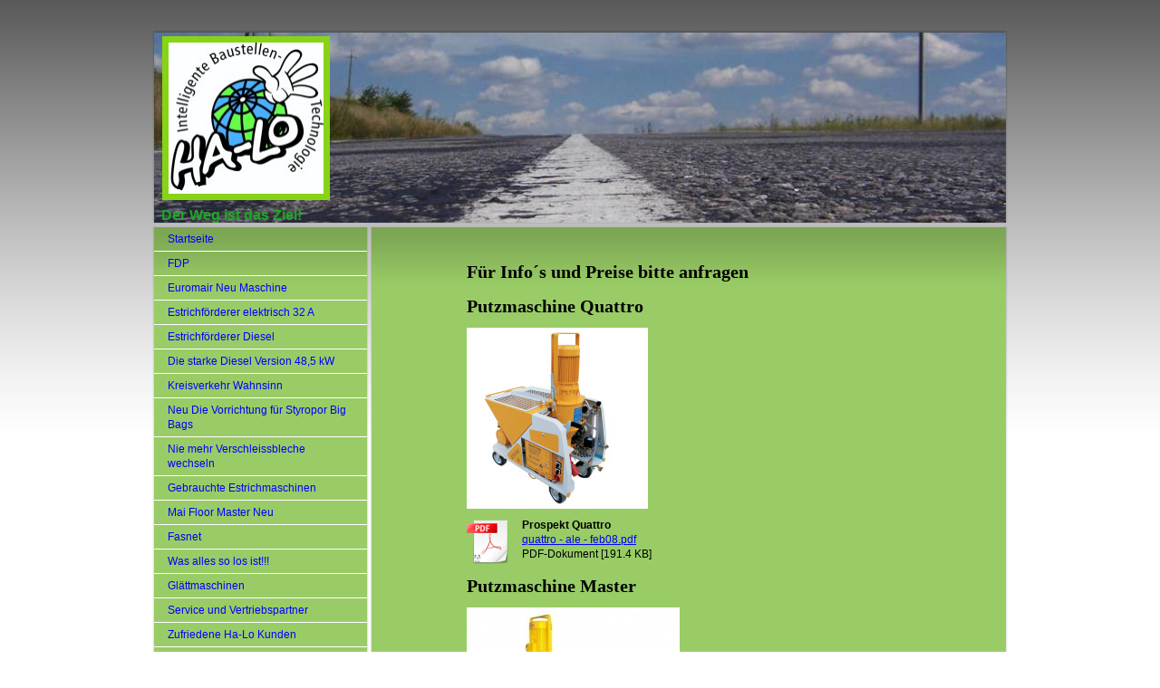

--- FILE ---
content_type: text/html; charset=UTF-8
request_url: https://www.ha-lo.de/putzmaschinen/
body_size: 5814
content:
<!DOCTYPE html>
<html lang="de"  ><head prefix="og: http://ogp.me/ns# fb: http://ogp.me/ns/fb# business: http://ogp.me/ns/business#">
    <meta http-equiv="Content-Type" content="text/html; charset=utf-8"/>
    <meta name="generator" content="IONOS MyWebsite"/>
        
    <link rel="dns-prefetch" href="//cdn.website-start.de/"/>
    <link rel="dns-prefetch" href="//107.mod.mywebsite-editor.com"/>
    <link rel="dns-prefetch" href="https://107.sb.mywebsite-editor.com/"/>
    <link rel="shortcut icon" href="//cdn.website-start.de/favicon.ico"/>
        <title>Lothar Hanser - Putzmaschinen</title>
    
    

<meta name="format-detection" content="telephone=no"/>
        <meta name="keywords" content="Angebot, Kompetenz, Beratung"/>
            <meta name="description" content="{{company_name}}, {{city}}"/>
            <meta name="robots" content="index,follow"/>
        <link href="https://www.ha-lo.de/s/style/layout.css?1734094098" rel="stylesheet" type="text/css"/>
    <link href="https://www.ha-lo.de/s/style/main.css?1734094098" rel="stylesheet" type="text/css"/>
    <link href="https://www.ha-lo.de/s/style/font.css?1734094098" rel="stylesheet" type="text/css"/>
    <link href="//cdn.website-start.de/app/cdn/min/group/web.css?1758547156484" rel="stylesheet" type="text/css"/>
<link href="//cdn.website-start.de/app/cdn/min/moduleserver/css/de_DE/common,rssaggregator,counter,shoppingbasket?1758547156484" rel="stylesheet" type="text/css"/>
    <link href="https://107.sb.mywebsite-editor.com/app/logstate2-css.php?site=523821547&amp;t=1763643458" rel="stylesheet" type="text/css"/>

<script type="text/javascript">
    /* <![CDATA[ */
var stagingMode = '';
    /* ]]> */
</script>
<script src="https://107.sb.mywebsite-editor.com/app/logstate-js.php?site=523821547&amp;t=1763643458"></script>

    <link href="https://www.ha-lo.de/s/style/print.css?1758547156484" rel="stylesheet" media="print" type="text/css"/>
    <script type="text/javascript">
    /* <![CDATA[ */
    var systemurl = 'https://107.sb.mywebsite-editor.com/';
    var webPath = '/';
    var proxyName = '';
    var webServerName = 'www.ha-lo.de';
    var sslServerUrl = 'https://www.ha-lo.de';
    var nonSslServerUrl = 'http://www.ha-lo.de';
    var webserverProtocol = 'http://';
    var nghScriptsUrlPrefix = '//107.mod.mywebsite-editor.com';
    var sessionNamespace = 'DIY_SB';
    var jimdoData = {
        cdnUrl:  '//cdn.website-start.de/',
        messages: {
            lightBox: {
    image : 'Bild',
    of: 'von'
}

        },
        isTrial: 0,
        pageId: 918892319    };
    var script_basisID = "523821547";

    diy = window.diy || {};
    diy.web = diy.web || {};

        diy.web.jsBaseUrl = "//cdn.website-start.de/s/build/";

    diy.context = diy.context || {};
    diy.context.type = diy.context.type || 'web';
    /* ]]> */
</script>

<script type="text/javascript" src="//cdn.website-start.de/app/cdn/min/group/web.js?1758547156484" crossorigin="anonymous"></script><script type="text/javascript" src="//cdn.website-start.de/s/build/web.bundle.js?1758547156484" crossorigin="anonymous"></script><script src="//cdn.website-start.de/app/cdn/min/moduleserver/js/de_DE/common,rssaggregator,counter,shoppingbasket?1758547156484"></script>
<script type="text/javascript" src="https://cdn.website-start.de/proxy/apps/oumae4/resource/dependencies/"></script><script type="text/javascript">
                    if (typeof require !== 'undefined') {
                        require.config({
                            waitSeconds : 10,
                            baseUrl : 'https://cdn.website-start.de/proxy/apps/oumae4/js/'
                        });
                    }
                </script><script type="text/javascript" src="//cdn.website-start.de/app/cdn/min/group/pfcsupport.js?1758547156484" crossorigin="anonymous"></script>    <meta property="og:type" content="business.business"/>
    <meta property="og:url" content="https://www.ha-lo.de/putzmaschinen/"/>
    <meta property="og:title" content="Lothar Hanser - Putzmaschinen"/>
            <meta property="og:description" content="{{company_name}}, {{city}}"/>
                <meta property="og:image" content="https://www.ha-lo.de/s/misc/logo.jpg?t=1763538391"/>
        <meta property="business:contact_data:country_name" content="Deutschland"/>
    
    
    
    
    
    
    
    
</head>


<body class="body diyBgActive  cc-pagemode-default diy-market-de_DE" data-pageid="918892319" id="page-918892319">
    
    <div class="diyw">
        ﻿<div id="container">
	<div id="header">
		<div id="header_wrapper">
			
<style type="text/css" media="all">
.diyw div#emotion-header {
        max-width: 940px;
        max-height: 210px;
                background: #EEEEEE;
    }

.diyw div#emotion-header-title-bg {
    left: 0%;
    top: 0%;
    width: 100%;
    height: 17%;

    background-color: #FFFFFF;
    opacity: 0.00;
    filter: alpha(opacity = 0);
    display: none;}
.diyw img#emotion-header-logo {
    left: 1.00%;
    top: 2.07%;
    background: transparent;
            width: 18.19%;
        height: 79.52%;
                border: 7px solid #87d316;
        padding: 0px;
        }

.diyw div#emotion-header strong#emotion-header-title {
    left: 0%;
    top: 0%;
    color: #1EA729;
        font: normal bold 16px/120% Verdana, Geneva, sans-serif;
}

.diyw div#emotion-no-bg-container{
    max-height: 210px;
}

.diyw div#emotion-no-bg-container .emotion-no-bg-height {
    margin-top: 22.34%;
}
</style>
<div id="emotion-header" data-action="loadView" data-params="active" data-imagescount="1">
            <img src="https://www.ha-lo.de/s/img/emotionheader.jpg?1447853835.940px.210px" id="emotion-header-img" alt=""/>
            
        <div id="ehSlideshowPlaceholder">
            <div id="ehSlideShow">
                <div class="slide-container">
                                        <div style="background-color: #EEEEEE">
                            <img src="https://www.ha-lo.de/s/img/emotionheader.jpg?1447853835.940px.210px" alt=""/>
                        </div>
                                    </div>
            </div>
        </div>


        <script type="text/javascript">
        //<![CDATA[
                diy.module.emotionHeader.slideShow.init({ slides: [{"url":"https:\/\/www.ha-lo.de\/s\/img\/emotionheader.jpg?1447853835.940px.210px","image_alt":"","bgColor":"#EEEEEE"}] });
        //]]>
        </script>

    
                        <a href="https://www.ha-lo.de/">
        
                    <img id="emotion-header-logo" src="https://www.ha-lo.de/s/misc/logo.jpg?t=1763538392" alt=""/>
        
                    </a>
            
    
            <strong id="emotion-header-title" style="text-align: left">







 

  Der Weg ist das Ziel!</strong>
                    <div class="notranslate">
                <svg xmlns="http://www.w3.org/2000/svg" version="1.1" id="emotion-header-title-svg" viewBox="0 0 940 210" preserveAspectRatio="xMinYMin meet"><text style="font-family:Verdana, Geneva, sans-serif;font-size:16px;font-style:normal;font-weight:bold;fill:#1EA729;line-height:1.2em;"><tspan x="0" style="text-anchor: start" dy="0.95em"> </tspan><tspan x="0" style="text-anchor: start" dy="1.2em"> </tspan><tspan x="0" style="text-anchor: start" dy="1.2em"> </tspan><tspan x="0" style="text-anchor: start" dy="1.2em"> </tspan><tspan x="0" style="text-anchor: start" dy="1.2em"> </tspan><tspan x="0" style="text-anchor: start" dy="1.2em"> </tspan><tspan x="0" style="text-anchor: start" dy="1.2em"> </tspan><tspan x="0" style="text-anchor: start" dy="1.2em"> </tspan><tspan x="0" style="text-anchor: start" dy="1.2em"> </tspan><tspan x="0" style="text-anchor: start" dy="1.2em"> </tspan><tspan x="0" style="text-anchor: start" dy="1.2em">  Der Weg ist das Ziel!</tspan></text></svg>
            </div>
            
    
    <script type="text/javascript">
    //<![CDATA[
    (function ($) {
        function enableSvgTitle() {
                        var titleSvg = $('svg#emotion-header-title-svg'),
                titleHtml = $('#emotion-header-title'),
                emoWidthAbs = 940,
                emoHeightAbs = 210,
                offsetParent,
                titlePosition,
                svgBoxWidth,
                svgBoxHeight;

                        if (titleSvg.length && titleHtml.length) {
                offsetParent = titleHtml.offsetParent();
                titlePosition = titleHtml.position();
                svgBoxWidth = titleHtml.width();
                svgBoxHeight = titleHtml.height();

                                titleSvg.get(0).setAttribute('viewBox', '0 0 ' + svgBoxWidth + ' ' + svgBoxHeight);
                titleSvg.css({
                   left: Math.roundTo(100 * titlePosition.left / offsetParent.width(), 3) + '%',
                   top: Math.roundTo(100 * titlePosition.top / offsetParent.height(), 3) + '%',
                   width: Math.roundTo(100 * svgBoxWidth / emoWidthAbs, 3) + '%',
                   height: Math.roundTo(100 * svgBoxHeight / emoHeightAbs, 3) + '%'
                });

                titleHtml.css('visibility','hidden');
                titleSvg.css('visibility','visible');
            }
        }

        
        // switch to svg title
        enableSvgTitle();
        jQuery('#emotion-header-img').one('load', enableSvgTitle)

            }(jQuery));
    //]]>
    </script>

    </div>

		</div>
	</div>
	<div id="sidebar">
		<div id="sidebar_inner">
			<div id="sidebar_innermost">
				<div id="sidebar_wrapper" class="altcolor">
					<div id="navigation">
						<div class="webnavigation"><ul id="mainNav1" class="mainNav1"><li class="navTopItemGroup_1"><a data-page-id="918892296" href="https://www.ha-lo.de/" class="level_1"><span>Startseite</span></a></li><li class="navTopItemGroup_2"><a data-page-id="926520094" href="https://www.ha-lo.de/fdp/" class="level_1"><span>FDP</span></a></li><li class="navTopItemGroup_3"><a data-page-id="926533107" href="https://www.ha-lo.de/euromair-neu-maschine/" class="level_1"><span>Euromair Neu Maschine</span></a></li><li class="navTopItemGroup_4"><a data-page-id="918892312" href="https://www.ha-lo.de/estrichförderer-elektrisch-32-a/" class="level_1"><span>Estrichförderer elektrisch 32 A</span></a></li><li class="navTopItemGroup_5"><a data-page-id="918892315" href="https://www.ha-lo.de/estrichförderer-diesel/" class="level_1"><span>Estrichförderer Diesel</span></a></li><li class="navTopItemGroup_6"><a data-page-id="918892327" href="https://www.ha-lo.de/die-starke-diesel-version-48-5-kw/" class="level_1"><span>Die starke Diesel Version 48,5 kW</span></a></li><li class="navTopItemGroup_7"><a data-page-id="926458513" href="https://www.ha-lo.de/kreisverkehr-wahnsinn/" class="level_1"><span>Kreisverkehr Wahnsinn</span></a></li><li class="navTopItemGroup_8"><a data-page-id="918892331" href="https://www.ha-lo.de/neu-die-vorrichtung-für-styropor-big-bags/" class="level_1"><span>Neu Die Vorrichtung für Styropor Big Bags</span></a></li><li class="navTopItemGroup_9"><a data-page-id="918892320" href="https://www.ha-lo.de/nie-mehr-verschleissbleche-wechseln/" class="level_1"><span>Nie mehr Verschleissbleche wechseln</span></a></li><li class="navTopItemGroup_10"><a data-page-id="918892330" href="https://www.ha-lo.de/gebrauchte-estrichmaschinen/" class="level_1"><span>Gebrauchte Estrichmaschinen</span></a></li><li class="navTopItemGroup_11"><a data-page-id="918892308" href="https://www.ha-lo.de/mai-floor-master-neu/" class="level_1"><span>Mai Floor Master Neu</span></a></li><li class="navTopItemGroup_12"><a data-page-id="926516772" href="https://www.ha-lo.de/fasnet/" class="level_1"><span>Fasnet</span></a></li><li class="navTopItemGroup_13"><a data-page-id="918892310" href="https://www.ha-lo.de/was-alles-so-los-ist/" class="level_1"><span>Was alles so los ist!!!</span></a></li><li class="navTopItemGroup_14"><a data-page-id="925932365" href="https://www.ha-lo.de/glättmaschinen/" class="level_1"><span>Glättmaschinen</span></a></li><li class="navTopItemGroup_15"><a data-page-id="925875395" href="https://www.ha-lo.de/service-und-vertriebspartner/" class="level_1"><span>Service und Vertriebspartner</span></a></li><li class="navTopItemGroup_16"><a data-page-id="918892328" href="https://www.ha-lo.de/zufriedene-ha-lo-kunden/" class="level_1"><span>Zufriedene Ha-Lo Kunden</span></a></li><li class="navTopItemGroup_17"><a data-page-id="918892301" href="https://www.ha-lo.de/prospekte-bedienungsanleitung/" class="level_1"><span>Prospekte  Bedienungsanleitung</span></a></li><li class="navTopItemGroup_18"><a data-page-id="918892318" href="https://www.ha-lo.de/mörtelpumpen-programm/" class="level_1"><span>Mörtelpumpen-Programm</span></a></li><li class="navTopItemGroup_19"><a data-page-id="918892319" href="https://www.ha-lo.de/putzmaschinen/" class="current level_1"><span>Putzmaschinen</span></a></li><li class="navTopItemGroup_20"><a data-page-id="919169421" href="https://www.ha-lo.de/urkunden-gebrauchsmuster/" class="level_1"><span>Urkunden Gebrauchsmuster</span></a></li><li class="navTopItemGroup_21"><a data-page-id="918892300" href="https://www.ha-lo.de/über-uns/" class="level_1"><span>Über uns</span></a></li><li class="navTopItemGroup_22"><a data-page-id="918892303" href="https://www.ha-lo.de/anfahrt/" class="level_1"><span>Anfahrt</span></a></li><li class="navTopItemGroup_23"><a data-page-id="918892313" href="https://www.ha-lo.de/spruch-des-monats/" class="level_1"><span>Spruch des Monats</span></a></li><li class="navTopItemGroup_24"><a data-page-id="918892304" href="https://www.ha-lo.de/impressum/" class="level_1"><span>Impressum</span></a></li><li class="navTopItemGroup_25"><a data-page-id="918892325" href="https://www.ha-lo.de/lieferungs-und-zahlungsbedingungen/" class="level_1"><span>Lieferungs-und Zahlungsbedingungen</span></a></li><li class="navTopItemGroup_26"><a data-page-id="926433574" href="https://www.ha-lo.de/rezepte/" class="level_1"><span>Rezepte</span></a></li><li class="navTopItemGroup_27"><a data-page-id="918892302" href="https://www.ha-lo.de/kontakt/" class="level_1"><span>Kontakt</span></a></li></ul></div>
					</div>
					<div id="sidebar_content">
						<div id="matrix_1023382264" class="sortable-matrix" data-matrixId="1023382264"><div class="n module-type-header diyfeLiveArea "> <h1><span class="diyfeDecoration">Hier finden Sie uns:</span></h1> </div><div class="n module-type-text diyfeLiveArea "> <p><strong>Lothar Hanser</strong><br/>
Kapellenstrasse 20 <br/>
D-79292 Pfaffenweiler</p>
<p><strong><span style="color: green; text-decoration: none; border-bottom: 3px double;">Handy</span>:   +49 173 3443420</strong></p>
<p><span style="color: green; text-decoration: none; border-bottom: 3px double;">Telefon</span>:  +49 7664 6123975</p>
<p><span style="color: #037a04;">Fax:  </span>      +49 7664 504509</p>
<p><a id="_GPLITA_1" style="color: green; text-decoration: none; border-bottom: 3px double;" name="_GPLITA_1" href="#"></a>E-Mail    hanserlothar@ha-lo.de</p> </div><div class="n module-type-hr diyfeLiveArea "> <div style="padding: 0px 0px">
    <div class="hr"></div>
</div>
 </div><div class="n module-type-hr diyfeLiveArea "> <div style="padding: 0px 0px">
    <div class="hr"></div>
</div>
 </div><div class="n module-type-header diyfeLiveArea "> <h1><span class="diyfeDecoration">Aktuelles</span></h1> </div><div class="n module-type-hr diyfeLiveArea "> <div style="padding: 0px 0px">
    <div class="hr"></div>
</div>
 </div><div class="n module-type-remoteModule-rssaggregator diyfeLiveArea ">             <div id="modul_5779554268_content"><div class="rssaggregator">
{if:adminMode}
  <div class="msg">
    <div class="loading">{trans:no-articles}</div>
  </div>
  {end:if}
</div></div><script>/* <![CDATA[ */var __NGHModuleInstanceData5779554268 = __NGHModuleInstanceData5779554268 || {};__NGHModuleInstanceData5779554268.server = 'http://107.mod.mywebsite-editor.com';__NGHModuleInstanceData5779554268.data_web = [];var m = mm[5779554268] = new RSSAggregator(5779554268,129,'rssaggregator');if (m.initView_main != null) m.initView_main();/* ]]> */</script>
         </div><div class="n module-type-hr diyfeLiveArea "> <div style="padding: 0px 0px">
    <div class="hr"></div>
</div>
 </div><div class="n module-type-remoteModule-counter diyfeLiveArea ">             <div id="modul_5779554269_content"><div id="NGH5779554269_" class="counter apsinth-clear">
		<div class="ngh-counter ngh-counter-skin-13d" style="height:26px"><div class="char" style="width:12px;height:26px"></div><div class="char" style="background-position:-49px 0px;width:13px;height:26px"></div><div class="char" style="background-position:-12px 0px;width:11px;height:26px"></div><div class="char" style="background-position:-62px 0px;width:13px;height:26px"></div><div class="char" style="background-position:-114px 0px;width:13px;height:26px"></div><div class="char" style="background-position:-101px 0px;width:13px;height:26px"></div><div class="char" style="background-position:-222px 0px;width:11px;height:26px"></div></div>		<div class="apsinth-clear"></div>
</div>
</div><script>/* <![CDATA[ */var __NGHModuleInstanceData5779554269 = __NGHModuleInstanceData5779554269 || {};__NGHModuleInstanceData5779554269.server = 'http://107.mod.mywebsite-editor.com';__NGHModuleInstanceData5779554269.data_web = {"content":541598};var m = mm[5779554269] = new Counter(5779554269,1553,'counter');if (m.initView_main != null) m.initView_main();/* ]]> */</script>
         </div></div>
					</div>
				</div>
			</div>
		</div>
	</div>
	<div id="wrapper">
		<div id="content" class="DS_content_top">
			<div class="DS_content_bottom">
				<div class="DS_content_middle">
					<div id="content_wrapper" class="altcolor">
						
        <div id="content_area">
        	<div id="content_start"></div>
        	
        
        <div id="matrix_1023382280" class="sortable-matrix" data-matrixId="1023382280"><div class="n module-type-header diyfeLiveArea "> <h1><span class="diyfeDecoration">Für Info´s und Preise bitte anfragen</span></h1> </div><div class="n module-type-header diyfeLiveArea "> <h1><span class="diyfeDecoration">Putzmaschine Quattro</span></h1> </div><div class="n module-type-imageSubtitle diyfeLiveArea "> <div class="clearover imageSubtitle" id="imageSubtitle-5779554301">
    <div class="align-container align-left" style="max-width: 200px">
        <a class="imagewrapper" href="http://www.utiform.com/index2.php?lang=al" target="_blank">
            <img id="image_2414334827" src="https://www.ha-lo.de/s/cc_images/cache_2414334827.jpg?t=1307382832" alt="" style="max-width: 200px; height:auto"/>
        </a>

        
    </div>

</div>

<script type="text/javascript">
//<![CDATA[
jQuery(function($) {
    var $target = $('#imageSubtitle-5779554301');

    if ($.fn.swipebox && Modernizr.touch) {
        $target
            .find('a[rel*="lightbox"]')
            .addClass('swipebox')
            .swipebox();
    } else {
        $target.tinyLightbox({
            item: 'a[rel*="lightbox"]',
            cycle: false,
            hideNavigation: true
        });
    }
});
//]]>
</script>
 </div><div class="n module-type-downloadDocument diyfeLiveArea ">         <div class="clearover">
            <div class="leftDownload">
                <a href="https://www.ha-lo.de/app/download/5779554308/quattro+-+ale+-+feb08.pdf" target="_blank">                        <img src="//cdn.website-start.de/s/img/cc/icons/pdf.png" width="51" height="51" alt="Download"/>
                        </a>            </div>
            <div class="rightDownload">
            <strong>Prospekt Quattro</strong><br/><a href="https://www.ha-lo.de/app/download/5779554308/quattro+-+ale+-+feb08.pdf" target="_blank">quattro - ale - feb08.pdf</a> <br/>PDF-Dokument [191.4 KB]             </div>
        </div>
         </div><div class="n module-type-header diyfeLiveArea "> <h1><span class="diyfeDecoration">Putzmaschine Master</span></h1> </div><div class="n module-type-imageSubtitle diyfeLiveArea "> <div class="clearover imageSubtitle" id="imageSubtitle-5779554304">
    <div class="align-container align-left" style="max-width: 235px">
        <a class="imagewrapper" href="http://www.utiform.com/index2.php?lang=al" target="_blank">
            <img id="image_2414334828" src="https://www.ha-lo.de/s/cc_images/cache_2414334828.jpg?t=1307382933" alt="" style="max-width: 235px; height:auto"/>
        </a>

        
    </div>

</div>

<script type="text/javascript">
//<![CDATA[
jQuery(function($) {
    var $target = $('#imageSubtitle-5779554304');

    if ($.fn.swipebox && Modernizr.touch) {
        $target
            .find('a[rel*="lightbox"]')
            .addClass('swipebox')
            .swipebox();
    } else {
        $target.tinyLightbox({
            item: 'a[rel*="lightbox"]',
            cycle: false,
            hideNavigation: true
        });
    }
});
//]]>
</script>
 </div><div class="n module-type-downloadDocument diyfeLiveArea ">         <div class="clearover">
            <div class="leftDownload">
                <a href="https://www.ha-lo.de/app/download/5779554309/master_aleman.pdf" target="_blank">                        <img src="//cdn.website-start.de/s/img/cc/icons/pdf.png" width="51" height="51" alt="Download"/>
                        </a>            </div>
            <div class="rightDownload">
            <strong>Prospekt Master</strong><br/><a href="https://www.ha-lo.de/app/download/5779554309/master_aleman.pdf" target="_blank">master_aleman.pdf</a> <br/>PDF-Dokument [180.9 KB]             </div>
        </div>
         </div></div>
        
        
        </div>
					</div>
				</div>
			</div>			
		</div>
		<div id="footer">
			<div class="DS_content_top">
				<div class="DS_content_bottom">
					<div class="DS_content_middle">
						<div id="footer_wrapper" class="altcolor">
							<div id="contentfooter">
    <div class="leftrow">
                        <a rel="nofollow" href="javascript:window.print();">
                    <img class="inline" height="14" width="18" src="//cdn.website-start.de/s/img/cc/printer.gif" alt=""/>
                    Druckversion                </a> <span class="footer-separator">|</span>
                <a href="https://www.ha-lo.de/sitemap/">Sitemap</a>
                        <br/> © Lothar Hanser<br/>
<br/>
            </div>
    <script type="text/javascript">
        window.diy.ux.Captcha.locales = {
            generateNewCode: 'Neuen Code generieren',
            enterCode: 'Bitte geben Sie den Code ein'
        };
        window.diy.ux.Cap2.locales = {
            generateNewCode: 'Neuen Code generieren',
            enterCode: 'Bitte geben Sie den Code ein'
        };
    </script>
    <div class="rightrow">
                    <span class="loggedout">
                <a rel="nofollow" id="login" href="https://login.1and1-editor.com/523821547/www.ha-lo.de/de?pageId=918892319">
                    Login                </a>
            </span>
                
                <span class="loggedin">
            <a rel="nofollow" id="logout" href="https://107.sb.mywebsite-editor.com/app/cms/logout.php">Logout</a> <span class="footer-separator">|</span>
            <a rel="nofollow" id="edit" href="https://107.sb.mywebsite-editor.com/app/523821547/918892319/">Seite bearbeiten</a>
        </span>
    </div>
</div>
            <div id="loginbox" class="hidden">
                <script type="text/javascript">
                    /* <![CDATA[ */
                    function forgotpw_popup() {
                        var url = 'https://passwort.1und1.de/xml/request/RequestStart';
                        fenster = window.open(url, "fenster1", "width=600,height=400,status=yes,scrollbars=yes,resizable=yes");
                        // IE8 doesn't return the window reference instantly or at all.
                        // It may appear the call failed and fenster is null
                        if (fenster && fenster.focus) {
                            fenster.focus();
                        }
                    }
                    /* ]]> */
                </script>
                                <img class="logo" src="//cdn.website-start.de/s/img/logo.gif" alt="IONOS" title="IONOS"/>

                <div id="loginboxOuter"></div>
            </div>
        

							<div class="c"></div>
						</div>
					</div>
				</div>			
			</div>
		</div>
	</div>
</div>
<div id="background"></div>    </div>

    
    </body>


<!-- rendered at Wed, 19 Nov 2025 08:46:32 +0100 -->
</html>


--- FILE ---
content_type: text/html; charset=UTF-8
request_url: https://www.ha-lo.de/proxy/rpc/
body_size: 35
content:
{"result":{"html":"<div>\nNeue News (Internet\/RSS)<\/div>","data":[],"status":"OK"},"id":"0","jsonrpc":"2.0"}